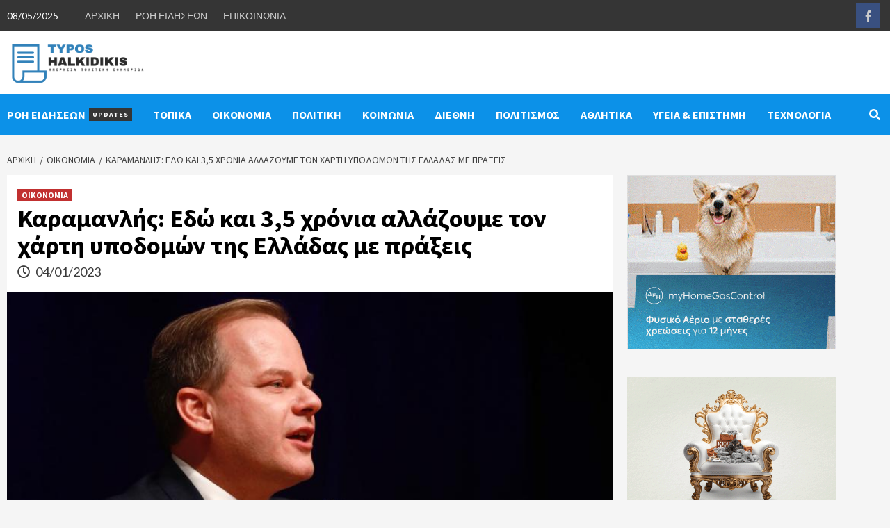

--- FILE ---
content_type: text/html; charset=utf-8
request_url: https://www.google.com/recaptcha/api2/anchor?ar=1&k=6LcFYKwUAAAAABGJ5TVhRHKb4zbMHI_H8PgRJyya&co=aHR0cHM6Ly90eXBvc2hhbGtpZGlraXMuZ3I6NDQz&hl=en&v=PoyoqOPhxBO7pBk68S4YbpHZ&size=invisible&anchor-ms=20000&execute-ms=30000&cb=sllg3nw7z4iw
body_size: 48813
content:
<!DOCTYPE HTML><html dir="ltr" lang="en"><head><meta http-equiv="Content-Type" content="text/html; charset=UTF-8">
<meta http-equiv="X-UA-Compatible" content="IE=edge">
<title>reCAPTCHA</title>
<style type="text/css">
/* cyrillic-ext */
@font-face {
  font-family: 'Roboto';
  font-style: normal;
  font-weight: 400;
  font-stretch: 100%;
  src: url(//fonts.gstatic.com/s/roboto/v48/KFO7CnqEu92Fr1ME7kSn66aGLdTylUAMa3GUBHMdazTgWw.woff2) format('woff2');
  unicode-range: U+0460-052F, U+1C80-1C8A, U+20B4, U+2DE0-2DFF, U+A640-A69F, U+FE2E-FE2F;
}
/* cyrillic */
@font-face {
  font-family: 'Roboto';
  font-style: normal;
  font-weight: 400;
  font-stretch: 100%;
  src: url(//fonts.gstatic.com/s/roboto/v48/KFO7CnqEu92Fr1ME7kSn66aGLdTylUAMa3iUBHMdazTgWw.woff2) format('woff2');
  unicode-range: U+0301, U+0400-045F, U+0490-0491, U+04B0-04B1, U+2116;
}
/* greek-ext */
@font-face {
  font-family: 'Roboto';
  font-style: normal;
  font-weight: 400;
  font-stretch: 100%;
  src: url(//fonts.gstatic.com/s/roboto/v48/KFO7CnqEu92Fr1ME7kSn66aGLdTylUAMa3CUBHMdazTgWw.woff2) format('woff2');
  unicode-range: U+1F00-1FFF;
}
/* greek */
@font-face {
  font-family: 'Roboto';
  font-style: normal;
  font-weight: 400;
  font-stretch: 100%;
  src: url(//fonts.gstatic.com/s/roboto/v48/KFO7CnqEu92Fr1ME7kSn66aGLdTylUAMa3-UBHMdazTgWw.woff2) format('woff2');
  unicode-range: U+0370-0377, U+037A-037F, U+0384-038A, U+038C, U+038E-03A1, U+03A3-03FF;
}
/* math */
@font-face {
  font-family: 'Roboto';
  font-style: normal;
  font-weight: 400;
  font-stretch: 100%;
  src: url(//fonts.gstatic.com/s/roboto/v48/KFO7CnqEu92Fr1ME7kSn66aGLdTylUAMawCUBHMdazTgWw.woff2) format('woff2');
  unicode-range: U+0302-0303, U+0305, U+0307-0308, U+0310, U+0312, U+0315, U+031A, U+0326-0327, U+032C, U+032F-0330, U+0332-0333, U+0338, U+033A, U+0346, U+034D, U+0391-03A1, U+03A3-03A9, U+03B1-03C9, U+03D1, U+03D5-03D6, U+03F0-03F1, U+03F4-03F5, U+2016-2017, U+2034-2038, U+203C, U+2040, U+2043, U+2047, U+2050, U+2057, U+205F, U+2070-2071, U+2074-208E, U+2090-209C, U+20D0-20DC, U+20E1, U+20E5-20EF, U+2100-2112, U+2114-2115, U+2117-2121, U+2123-214F, U+2190, U+2192, U+2194-21AE, U+21B0-21E5, U+21F1-21F2, U+21F4-2211, U+2213-2214, U+2216-22FF, U+2308-230B, U+2310, U+2319, U+231C-2321, U+2336-237A, U+237C, U+2395, U+239B-23B7, U+23D0, U+23DC-23E1, U+2474-2475, U+25AF, U+25B3, U+25B7, U+25BD, U+25C1, U+25CA, U+25CC, U+25FB, U+266D-266F, U+27C0-27FF, U+2900-2AFF, U+2B0E-2B11, U+2B30-2B4C, U+2BFE, U+3030, U+FF5B, U+FF5D, U+1D400-1D7FF, U+1EE00-1EEFF;
}
/* symbols */
@font-face {
  font-family: 'Roboto';
  font-style: normal;
  font-weight: 400;
  font-stretch: 100%;
  src: url(//fonts.gstatic.com/s/roboto/v48/KFO7CnqEu92Fr1ME7kSn66aGLdTylUAMaxKUBHMdazTgWw.woff2) format('woff2');
  unicode-range: U+0001-000C, U+000E-001F, U+007F-009F, U+20DD-20E0, U+20E2-20E4, U+2150-218F, U+2190, U+2192, U+2194-2199, U+21AF, U+21E6-21F0, U+21F3, U+2218-2219, U+2299, U+22C4-22C6, U+2300-243F, U+2440-244A, U+2460-24FF, U+25A0-27BF, U+2800-28FF, U+2921-2922, U+2981, U+29BF, U+29EB, U+2B00-2BFF, U+4DC0-4DFF, U+FFF9-FFFB, U+10140-1018E, U+10190-1019C, U+101A0, U+101D0-101FD, U+102E0-102FB, U+10E60-10E7E, U+1D2C0-1D2D3, U+1D2E0-1D37F, U+1F000-1F0FF, U+1F100-1F1AD, U+1F1E6-1F1FF, U+1F30D-1F30F, U+1F315, U+1F31C, U+1F31E, U+1F320-1F32C, U+1F336, U+1F378, U+1F37D, U+1F382, U+1F393-1F39F, U+1F3A7-1F3A8, U+1F3AC-1F3AF, U+1F3C2, U+1F3C4-1F3C6, U+1F3CA-1F3CE, U+1F3D4-1F3E0, U+1F3ED, U+1F3F1-1F3F3, U+1F3F5-1F3F7, U+1F408, U+1F415, U+1F41F, U+1F426, U+1F43F, U+1F441-1F442, U+1F444, U+1F446-1F449, U+1F44C-1F44E, U+1F453, U+1F46A, U+1F47D, U+1F4A3, U+1F4B0, U+1F4B3, U+1F4B9, U+1F4BB, U+1F4BF, U+1F4C8-1F4CB, U+1F4D6, U+1F4DA, U+1F4DF, U+1F4E3-1F4E6, U+1F4EA-1F4ED, U+1F4F7, U+1F4F9-1F4FB, U+1F4FD-1F4FE, U+1F503, U+1F507-1F50B, U+1F50D, U+1F512-1F513, U+1F53E-1F54A, U+1F54F-1F5FA, U+1F610, U+1F650-1F67F, U+1F687, U+1F68D, U+1F691, U+1F694, U+1F698, U+1F6AD, U+1F6B2, U+1F6B9-1F6BA, U+1F6BC, U+1F6C6-1F6CF, U+1F6D3-1F6D7, U+1F6E0-1F6EA, U+1F6F0-1F6F3, U+1F6F7-1F6FC, U+1F700-1F7FF, U+1F800-1F80B, U+1F810-1F847, U+1F850-1F859, U+1F860-1F887, U+1F890-1F8AD, U+1F8B0-1F8BB, U+1F8C0-1F8C1, U+1F900-1F90B, U+1F93B, U+1F946, U+1F984, U+1F996, U+1F9E9, U+1FA00-1FA6F, U+1FA70-1FA7C, U+1FA80-1FA89, U+1FA8F-1FAC6, U+1FACE-1FADC, U+1FADF-1FAE9, U+1FAF0-1FAF8, U+1FB00-1FBFF;
}
/* vietnamese */
@font-face {
  font-family: 'Roboto';
  font-style: normal;
  font-weight: 400;
  font-stretch: 100%;
  src: url(//fonts.gstatic.com/s/roboto/v48/KFO7CnqEu92Fr1ME7kSn66aGLdTylUAMa3OUBHMdazTgWw.woff2) format('woff2');
  unicode-range: U+0102-0103, U+0110-0111, U+0128-0129, U+0168-0169, U+01A0-01A1, U+01AF-01B0, U+0300-0301, U+0303-0304, U+0308-0309, U+0323, U+0329, U+1EA0-1EF9, U+20AB;
}
/* latin-ext */
@font-face {
  font-family: 'Roboto';
  font-style: normal;
  font-weight: 400;
  font-stretch: 100%;
  src: url(//fonts.gstatic.com/s/roboto/v48/KFO7CnqEu92Fr1ME7kSn66aGLdTylUAMa3KUBHMdazTgWw.woff2) format('woff2');
  unicode-range: U+0100-02BA, U+02BD-02C5, U+02C7-02CC, U+02CE-02D7, U+02DD-02FF, U+0304, U+0308, U+0329, U+1D00-1DBF, U+1E00-1E9F, U+1EF2-1EFF, U+2020, U+20A0-20AB, U+20AD-20C0, U+2113, U+2C60-2C7F, U+A720-A7FF;
}
/* latin */
@font-face {
  font-family: 'Roboto';
  font-style: normal;
  font-weight: 400;
  font-stretch: 100%;
  src: url(//fonts.gstatic.com/s/roboto/v48/KFO7CnqEu92Fr1ME7kSn66aGLdTylUAMa3yUBHMdazQ.woff2) format('woff2');
  unicode-range: U+0000-00FF, U+0131, U+0152-0153, U+02BB-02BC, U+02C6, U+02DA, U+02DC, U+0304, U+0308, U+0329, U+2000-206F, U+20AC, U+2122, U+2191, U+2193, U+2212, U+2215, U+FEFF, U+FFFD;
}
/* cyrillic-ext */
@font-face {
  font-family: 'Roboto';
  font-style: normal;
  font-weight: 500;
  font-stretch: 100%;
  src: url(//fonts.gstatic.com/s/roboto/v48/KFO7CnqEu92Fr1ME7kSn66aGLdTylUAMa3GUBHMdazTgWw.woff2) format('woff2');
  unicode-range: U+0460-052F, U+1C80-1C8A, U+20B4, U+2DE0-2DFF, U+A640-A69F, U+FE2E-FE2F;
}
/* cyrillic */
@font-face {
  font-family: 'Roboto';
  font-style: normal;
  font-weight: 500;
  font-stretch: 100%;
  src: url(//fonts.gstatic.com/s/roboto/v48/KFO7CnqEu92Fr1ME7kSn66aGLdTylUAMa3iUBHMdazTgWw.woff2) format('woff2');
  unicode-range: U+0301, U+0400-045F, U+0490-0491, U+04B0-04B1, U+2116;
}
/* greek-ext */
@font-face {
  font-family: 'Roboto';
  font-style: normal;
  font-weight: 500;
  font-stretch: 100%;
  src: url(//fonts.gstatic.com/s/roboto/v48/KFO7CnqEu92Fr1ME7kSn66aGLdTylUAMa3CUBHMdazTgWw.woff2) format('woff2');
  unicode-range: U+1F00-1FFF;
}
/* greek */
@font-face {
  font-family: 'Roboto';
  font-style: normal;
  font-weight: 500;
  font-stretch: 100%;
  src: url(//fonts.gstatic.com/s/roboto/v48/KFO7CnqEu92Fr1ME7kSn66aGLdTylUAMa3-UBHMdazTgWw.woff2) format('woff2');
  unicode-range: U+0370-0377, U+037A-037F, U+0384-038A, U+038C, U+038E-03A1, U+03A3-03FF;
}
/* math */
@font-face {
  font-family: 'Roboto';
  font-style: normal;
  font-weight: 500;
  font-stretch: 100%;
  src: url(//fonts.gstatic.com/s/roboto/v48/KFO7CnqEu92Fr1ME7kSn66aGLdTylUAMawCUBHMdazTgWw.woff2) format('woff2');
  unicode-range: U+0302-0303, U+0305, U+0307-0308, U+0310, U+0312, U+0315, U+031A, U+0326-0327, U+032C, U+032F-0330, U+0332-0333, U+0338, U+033A, U+0346, U+034D, U+0391-03A1, U+03A3-03A9, U+03B1-03C9, U+03D1, U+03D5-03D6, U+03F0-03F1, U+03F4-03F5, U+2016-2017, U+2034-2038, U+203C, U+2040, U+2043, U+2047, U+2050, U+2057, U+205F, U+2070-2071, U+2074-208E, U+2090-209C, U+20D0-20DC, U+20E1, U+20E5-20EF, U+2100-2112, U+2114-2115, U+2117-2121, U+2123-214F, U+2190, U+2192, U+2194-21AE, U+21B0-21E5, U+21F1-21F2, U+21F4-2211, U+2213-2214, U+2216-22FF, U+2308-230B, U+2310, U+2319, U+231C-2321, U+2336-237A, U+237C, U+2395, U+239B-23B7, U+23D0, U+23DC-23E1, U+2474-2475, U+25AF, U+25B3, U+25B7, U+25BD, U+25C1, U+25CA, U+25CC, U+25FB, U+266D-266F, U+27C0-27FF, U+2900-2AFF, U+2B0E-2B11, U+2B30-2B4C, U+2BFE, U+3030, U+FF5B, U+FF5D, U+1D400-1D7FF, U+1EE00-1EEFF;
}
/* symbols */
@font-face {
  font-family: 'Roboto';
  font-style: normal;
  font-weight: 500;
  font-stretch: 100%;
  src: url(//fonts.gstatic.com/s/roboto/v48/KFO7CnqEu92Fr1ME7kSn66aGLdTylUAMaxKUBHMdazTgWw.woff2) format('woff2');
  unicode-range: U+0001-000C, U+000E-001F, U+007F-009F, U+20DD-20E0, U+20E2-20E4, U+2150-218F, U+2190, U+2192, U+2194-2199, U+21AF, U+21E6-21F0, U+21F3, U+2218-2219, U+2299, U+22C4-22C6, U+2300-243F, U+2440-244A, U+2460-24FF, U+25A0-27BF, U+2800-28FF, U+2921-2922, U+2981, U+29BF, U+29EB, U+2B00-2BFF, U+4DC0-4DFF, U+FFF9-FFFB, U+10140-1018E, U+10190-1019C, U+101A0, U+101D0-101FD, U+102E0-102FB, U+10E60-10E7E, U+1D2C0-1D2D3, U+1D2E0-1D37F, U+1F000-1F0FF, U+1F100-1F1AD, U+1F1E6-1F1FF, U+1F30D-1F30F, U+1F315, U+1F31C, U+1F31E, U+1F320-1F32C, U+1F336, U+1F378, U+1F37D, U+1F382, U+1F393-1F39F, U+1F3A7-1F3A8, U+1F3AC-1F3AF, U+1F3C2, U+1F3C4-1F3C6, U+1F3CA-1F3CE, U+1F3D4-1F3E0, U+1F3ED, U+1F3F1-1F3F3, U+1F3F5-1F3F7, U+1F408, U+1F415, U+1F41F, U+1F426, U+1F43F, U+1F441-1F442, U+1F444, U+1F446-1F449, U+1F44C-1F44E, U+1F453, U+1F46A, U+1F47D, U+1F4A3, U+1F4B0, U+1F4B3, U+1F4B9, U+1F4BB, U+1F4BF, U+1F4C8-1F4CB, U+1F4D6, U+1F4DA, U+1F4DF, U+1F4E3-1F4E6, U+1F4EA-1F4ED, U+1F4F7, U+1F4F9-1F4FB, U+1F4FD-1F4FE, U+1F503, U+1F507-1F50B, U+1F50D, U+1F512-1F513, U+1F53E-1F54A, U+1F54F-1F5FA, U+1F610, U+1F650-1F67F, U+1F687, U+1F68D, U+1F691, U+1F694, U+1F698, U+1F6AD, U+1F6B2, U+1F6B9-1F6BA, U+1F6BC, U+1F6C6-1F6CF, U+1F6D3-1F6D7, U+1F6E0-1F6EA, U+1F6F0-1F6F3, U+1F6F7-1F6FC, U+1F700-1F7FF, U+1F800-1F80B, U+1F810-1F847, U+1F850-1F859, U+1F860-1F887, U+1F890-1F8AD, U+1F8B0-1F8BB, U+1F8C0-1F8C1, U+1F900-1F90B, U+1F93B, U+1F946, U+1F984, U+1F996, U+1F9E9, U+1FA00-1FA6F, U+1FA70-1FA7C, U+1FA80-1FA89, U+1FA8F-1FAC6, U+1FACE-1FADC, U+1FADF-1FAE9, U+1FAF0-1FAF8, U+1FB00-1FBFF;
}
/* vietnamese */
@font-face {
  font-family: 'Roboto';
  font-style: normal;
  font-weight: 500;
  font-stretch: 100%;
  src: url(//fonts.gstatic.com/s/roboto/v48/KFO7CnqEu92Fr1ME7kSn66aGLdTylUAMa3OUBHMdazTgWw.woff2) format('woff2');
  unicode-range: U+0102-0103, U+0110-0111, U+0128-0129, U+0168-0169, U+01A0-01A1, U+01AF-01B0, U+0300-0301, U+0303-0304, U+0308-0309, U+0323, U+0329, U+1EA0-1EF9, U+20AB;
}
/* latin-ext */
@font-face {
  font-family: 'Roboto';
  font-style: normal;
  font-weight: 500;
  font-stretch: 100%;
  src: url(//fonts.gstatic.com/s/roboto/v48/KFO7CnqEu92Fr1ME7kSn66aGLdTylUAMa3KUBHMdazTgWw.woff2) format('woff2');
  unicode-range: U+0100-02BA, U+02BD-02C5, U+02C7-02CC, U+02CE-02D7, U+02DD-02FF, U+0304, U+0308, U+0329, U+1D00-1DBF, U+1E00-1E9F, U+1EF2-1EFF, U+2020, U+20A0-20AB, U+20AD-20C0, U+2113, U+2C60-2C7F, U+A720-A7FF;
}
/* latin */
@font-face {
  font-family: 'Roboto';
  font-style: normal;
  font-weight: 500;
  font-stretch: 100%;
  src: url(//fonts.gstatic.com/s/roboto/v48/KFO7CnqEu92Fr1ME7kSn66aGLdTylUAMa3yUBHMdazQ.woff2) format('woff2');
  unicode-range: U+0000-00FF, U+0131, U+0152-0153, U+02BB-02BC, U+02C6, U+02DA, U+02DC, U+0304, U+0308, U+0329, U+2000-206F, U+20AC, U+2122, U+2191, U+2193, U+2212, U+2215, U+FEFF, U+FFFD;
}
/* cyrillic-ext */
@font-face {
  font-family: 'Roboto';
  font-style: normal;
  font-weight: 900;
  font-stretch: 100%;
  src: url(//fonts.gstatic.com/s/roboto/v48/KFO7CnqEu92Fr1ME7kSn66aGLdTylUAMa3GUBHMdazTgWw.woff2) format('woff2');
  unicode-range: U+0460-052F, U+1C80-1C8A, U+20B4, U+2DE0-2DFF, U+A640-A69F, U+FE2E-FE2F;
}
/* cyrillic */
@font-face {
  font-family: 'Roboto';
  font-style: normal;
  font-weight: 900;
  font-stretch: 100%;
  src: url(//fonts.gstatic.com/s/roboto/v48/KFO7CnqEu92Fr1ME7kSn66aGLdTylUAMa3iUBHMdazTgWw.woff2) format('woff2');
  unicode-range: U+0301, U+0400-045F, U+0490-0491, U+04B0-04B1, U+2116;
}
/* greek-ext */
@font-face {
  font-family: 'Roboto';
  font-style: normal;
  font-weight: 900;
  font-stretch: 100%;
  src: url(//fonts.gstatic.com/s/roboto/v48/KFO7CnqEu92Fr1ME7kSn66aGLdTylUAMa3CUBHMdazTgWw.woff2) format('woff2');
  unicode-range: U+1F00-1FFF;
}
/* greek */
@font-face {
  font-family: 'Roboto';
  font-style: normal;
  font-weight: 900;
  font-stretch: 100%;
  src: url(//fonts.gstatic.com/s/roboto/v48/KFO7CnqEu92Fr1ME7kSn66aGLdTylUAMa3-UBHMdazTgWw.woff2) format('woff2');
  unicode-range: U+0370-0377, U+037A-037F, U+0384-038A, U+038C, U+038E-03A1, U+03A3-03FF;
}
/* math */
@font-face {
  font-family: 'Roboto';
  font-style: normal;
  font-weight: 900;
  font-stretch: 100%;
  src: url(//fonts.gstatic.com/s/roboto/v48/KFO7CnqEu92Fr1ME7kSn66aGLdTylUAMawCUBHMdazTgWw.woff2) format('woff2');
  unicode-range: U+0302-0303, U+0305, U+0307-0308, U+0310, U+0312, U+0315, U+031A, U+0326-0327, U+032C, U+032F-0330, U+0332-0333, U+0338, U+033A, U+0346, U+034D, U+0391-03A1, U+03A3-03A9, U+03B1-03C9, U+03D1, U+03D5-03D6, U+03F0-03F1, U+03F4-03F5, U+2016-2017, U+2034-2038, U+203C, U+2040, U+2043, U+2047, U+2050, U+2057, U+205F, U+2070-2071, U+2074-208E, U+2090-209C, U+20D0-20DC, U+20E1, U+20E5-20EF, U+2100-2112, U+2114-2115, U+2117-2121, U+2123-214F, U+2190, U+2192, U+2194-21AE, U+21B0-21E5, U+21F1-21F2, U+21F4-2211, U+2213-2214, U+2216-22FF, U+2308-230B, U+2310, U+2319, U+231C-2321, U+2336-237A, U+237C, U+2395, U+239B-23B7, U+23D0, U+23DC-23E1, U+2474-2475, U+25AF, U+25B3, U+25B7, U+25BD, U+25C1, U+25CA, U+25CC, U+25FB, U+266D-266F, U+27C0-27FF, U+2900-2AFF, U+2B0E-2B11, U+2B30-2B4C, U+2BFE, U+3030, U+FF5B, U+FF5D, U+1D400-1D7FF, U+1EE00-1EEFF;
}
/* symbols */
@font-face {
  font-family: 'Roboto';
  font-style: normal;
  font-weight: 900;
  font-stretch: 100%;
  src: url(//fonts.gstatic.com/s/roboto/v48/KFO7CnqEu92Fr1ME7kSn66aGLdTylUAMaxKUBHMdazTgWw.woff2) format('woff2');
  unicode-range: U+0001-000C, U+000E-001F, U+007F-009F, U+20DD-20E0, U+20E2-20E4, U+2150-218F, U+2190, U+2192, U+2194-2199, U+21AF, U+21E6-21F0, U+21F3, U+2218-2219, U+2299, U+22C4-22C6, U+2300-243F, U+2440-244A, U+2460-24FF, U+25A0-27BF, U+2800-28FF, U+2921-2922, U+2981, U+29BF, U+29EB, U+2B00-2BFF, U+4DC0-4DFF, U+FFF9-FFFB, U+10140-1018E, U+10190-1019C, U+101A0, U+101D0-101FD, U+102E0-102FB, U+10E60-10E7E, U+1D2C0-1D2D3, U+1D2E0-1D37F, U+1F000-1F0FF, U+1F100-1F1AD, U+1F1E6-1F1FF, U+1F30D-1F30F, U+1F315, U+1F31C, U+1F31E, U+1F320-1F32C, U+1F336, U+1F378, U+1F37D, U+1F382, U+1F393-1F39F, U+1F3A7-1F3A8, U+1F3AC-1F3AF, U+1F3C2, U+1F3C4-1F3C6, U+1F3CA-1F3CE, U+1F3D4-1F3E0, U+1F3ED, U+1F3F1-1F3F3, U+1F3F5-1F3F7, U+1F408, U+1F415, U+1F41F, U+1F426, U+1F43F, U+1F441-1F442, U+1F444, U+1F446-1F449, U+1F44C-1F44E, U+1F453, U+1F46A, U+1F47D, U+1F4A3, U+1F4B0, U+1F4B3, U+1F4B9, U+1F4BB, U+1F4BF, U+1F4C8-1F4CB, U+1F4D6, U+1F4DA, U+1F4DF, U+1F4E3-1F4E6, U+1F4EA-1F4ED, U+1F4F7, U+1F4F9-1F4FB, U+1F4FD-1F4FE, U+1F503, U+1F507-1F50B, U+1F50D, U+1F512-1F513, U+1F53E-1F54A, U+1F54F-1F5FA, U+1F610, U+1F650-1F67F, U+1F687, U+1F68D, U+1F691, U+1F694, U+1F698, U+1F6AD, U+1F6B2, U+1F6B9-1F6BA, U+1F6BC, U+1F6C6-1F6CF, U+1F6D3-1F6D7, U+1F6E0-1F6EA, U+1F6F0-1F6F3, U+1F6F7-1F6FC, U+1F700-1F7FF, U+1F800-1F80B, U+1F810-1F847, U+1F850-1F859, U+1F860-1F887, U+1F890-1F8AD, U+1F8B0-1F8BB, U+1F8C0-1F8C1, U+1F900-1F90B, U+1F93B, U+1F946, U+1F984, U+1F996, U+1F9E9, U+1FA00-1FA6F, U+1FA70-1FA7C, U+1FA80-1FA89, U+1FA8F-1FAC6, U+1FACE-1FADC, U+1FADF-1FAE9, U+1FAF0-1FAF8, U+1FB00-1FBFF;
}
/* vietnamese */
@font-face {
  font-family: 'Roboto';
  font-style: normal;
  font-weight: 900;
  font-stretch: 100%;
  src: url(//fonts.gstatic.com/s/roboto/v48/KFO7CnqEu92Fr1ME7kSn66aGLdTylUAMa3OUBHMdazTgWw.woff2) format('woff2');
  unicode-range: U+0102-0103, U+0110-0111, U+0128-0129, U+0168-0169, U+01A0-01A1, U+01AF-01B0, U+0300-0301, U+0303-0304, U+0308-0309, U+0323, U+0329, U+1EA0-1EF9, U+20AB;
}
/* latin-ext */
@font-face {
  font-family: 'Roboto';
  font-style: normal;
  font-weight: 900;
  font-stretch: 100%;
  src: url(//fonts.gstatic.com/s/roboto/v48/KFO7CnqEu92Fr1ME7kSn66aGLdTylUAMa3KUBHMdazTgWw.woff2) format('woff2');
  unicode-range: U+0100-02BA, U+02BD-02C5, U+02C7-02CC, U+02CE-02D7, U+02DD-02FF, U+0304, U+0308, U+0329, U+1D00-1DBF, U+1E00-1E9F, U+1EF2-1EFF, U+2020, U+20A0-20AB, U+20AD-20C0, U+2113, U+2C60-2C7F, U+A720-A7FF;
}
/* latin */
@font-face {
  font-family: 'Roboto';
  font-style: normal;
  font-weight: 900;
  font-stretch: 100%;
  src: url(//fonts.gstatic.com/s/roboto/v48/KFO7CnqEu92Fr1ME7kSn66aGLdTylUAMa3yUBHMdazQ.woff2) format('woff2');
  unicode-range: U+0000-00FF, U+0131, U+0152-0153, U+02BB-02BC, U+02C6, U+02DA, U+02DC, U+0304, U+0308, U+0329, U+2000-206F, U+20AC, U+2122, U+2191, U+2193, U+2212, U+2215, U+FEFF, U+FFFD;
}

</style>
<link rel="stylesheet" type="text/css" href="https://www.gstatic.com/recaptcha/releases/PoyoqOPhxBO7pBk68S4YbpHZ/styles__ltr.css">
<script nonce="Caxm2CZg6n684slxCN7Gbg" type="text/javascript">window['__recaptcha_api'] = 'https://www.google.com/recaptcha/api2/';</script>
<script type="text/javascript" src="https://www.gstatic.com/recaptcha/releases/PoyoqOPhxBO7pBk68S4YbpHZ/recaptcha__en.js" nonce="Caxm2CZg6n684slxCN7Gbg">
      
    </script></head>
<body><div id="rc-anchor-alert" class="rc-anchor-alert"></div>
<input type="hidden" id="recaptcha-token" value="[base64]">
<script type="text/javascript" nonce="Caxm2CZg6n684slxCN7Gbg">
      recaptcha.anchor.Main.init("[\x22ainput\x22,[\x22bgdata\x22,\x22\x22,\[base64]/[base64]/[base64]/ZyhXLGgpOnEoW04sMjEsbF0sVywwKSxoKSxmYWxzZSxmYWxzZSl9Y2F0Y2goayl7RygzNTgsVyk/[base64]/[base64]/[base64]/[base64]/[base64]/[base64]/[base64]/bmV3IEJbT10oRFswXSk6dz09Mj9uZXcgQltPXShEWzBdLERbMV0pOnc9PTM/bmV3IEJbT10oRFswXSxEWzFdLERbMl0pOnc9PTQ/[base64]/[base64]/[base64]/[base64]/[base64]\\u003d\x22,\[base64]\\u003d\\u003d\x22,\x22w75hwqfDlsOaS8OXw5rCi8OyYMOvKMO8Y8KwwpTDrHDDrCEpWh8owpXCl8K/F8Kxw4zCi8KQKE4ReGdVNMOLTUjDlsOPOn7Ck2ATRMKIwr3DtsOFw651e8K4A8KkwosOw7wMXzTCqsOWw7rCnMK8SAodw7oVw7TChcKUScKkJcOlT8K/[base64]/wp/CoT7DpD7Cr8O4eUNrwo4NwpZKZ8KsehDCssOOw77CoivCp0pYw7PDjknDgB7CgRVowovDr8OowpcWw6kFXMKIKGrCuMKqAMOhwqvDgwkQworDoMKBAREmRMOhH0wNQMOLT3XDl8Kiw5vDrGtqJQoOw6DCqsOZw4RdwonDnlrCihJ/w7zCqBlQwrgtXCUlZUXCk8K/w5vClcKuw7IAJjHCpwVAwolhAcKhc8K1wq3CuhQFeCrCi27DiF0Jw6kVw4nDqCtDSHtRC8Kaw4pMw65SwrIYw5zDrSDCrQbCvMKKwq/DvCg/ZsK0wpHDjxkrfMO7w47DlMKtw6vDolvCq1NUdMOfFcKnHMKxw4fDn8K/Dxl4wonCnMO/dkAtKcKRAAHCvWgEwq5CUXJ4aMOhTFPDk03CqcOCFsOVVSLClFIMecKscsKGw6jCrlZMb8OSwpLCjsKOw6fDngtZw6JwO8O8w44XDU3Dox1rCXJLw70mwpQVa8OEKjdrbcKqfW7Dn0g1b8OYw6Mkw4HCi8OdZsK3w5TDgMKywpI7BTvCh8KmwrDCql/ChmgIwrIsw7diw53DpGrCpMOGHcKrw6IuBMKpZcKDwoN4FcO8w5dbw77DncKdw7DCvx7CoURuVMODw780KxDCjMKZM8KwQMOMZBsNIWjCtcOmWTA9fMOaQ8O0w5p+DEbDtnUoICR8wr5Nw7wzZcK5YcOGw7vDrD/[base64]/Dti9Ow5ZzRDrCgSoxwpZaCgzDncK/wqDDjMK2wqnDsB5ow7bCucOqKMOqw5low64SAcOtw6BHDMKfwrTDuXbCuMK8w6rCtlAZP8KXwqhgGhPDhsOIU37DrsO7JndJeh/DjXbCnG4ww7ICe8KEDcO3w4/CocKaN1XDlsOswqXDvcKRw7Raw4RdQsK7wrHCtMK3wp/ChlTClMKrHS5NV33DsMOrwpYzBwkFwrrDhEIyccKYw5smdsO7aWHChx3CsT3DpEEeIjHDocKzwrtBOcOxORjCjcKXP0p4wr7DlsKdwq3DqUHDnkR5wpx1ccKHZ8OpcylNwrHCoQHCm8KGND7CtWZNwpHCocK7w5UxecK/VWbDisKteTTDrXFuRMK9FsKnwr/ChMK4P8KCIMOoPHRpwqTCh8K6wpzDkcKuGSbDhsOew6huAcKzw4bDq8KKw7RbEk/CrsOIDUodfRTDusOvw7XCj8KvSHRxVMO1OMKWwrgvwoFCZjvCtsKwwrAmwrDDiDrDsFnCrsKJXMOqPC0BUcKDw5xVwr7CgyjDu8OUI8OFcyzCkcKAIcKjwow/[base64]/[base64]/wpbDvHBRwqQDw61bwoIQVxDDryfDj8K2w4HDncKSbMKPal1LVh3DhcKVMjfDr3kcwq3Cllx0w5gPIVJITgthw6PChsORKlY/wp/[base64]/DhcO/w4Zzd2siw5zDrsK2w6zCiGXCpsOgfHA9wpDDtnEvFsKcwpXDpsOjV8OLHsOPwqTDs01DP1XDiz7Dh8ORwrvDsX3CmsOSLB3ClsKAw5wCXm/CnUXDgi/DkTbCqQIqw4/DtzxDaTgBTsKySx0sBynCisKGRVMgeMOtLsOiwp06w6BoRsKlPCgXwp/Cs8KhFBPDtMKMcMKNw69QwqQhfy1fw5LCkRDDoDlVw7d7w4JlKsK1wr96bg/CvMKqZ3Y2woPCq8KDw4vDosKzwqLDmlLCgwvConnCunPDqsKUB2jCqG1vH8KtwoYpw6/CqR/CjMOVaVPDk3rDj8O/[base64]/w5BYbBl/ZULDnB51LMO9wq9fwobClsOdwrTCkVEYL8KLTcOgRksiBcO0w6Alwq/CqGxDwog9wqtrwp7Chll5AxJoMcKmwrPDlxTCl8KxwpHCnC/ChWHDqlwHwqvDq2AGwqTCihxaZ8KoMRMoacKbBsKWHCjCrMKcNsOxw4nDj8KUFk1+w7UJRS9cw4BCw4zCscOEw73DjA7DrsKnw5tRQ8OFbkbCg8OML2J8wrnChgLCpMKoA8KYWkRQMjrDtsOPw6XDmXDCoDfDl8ObwpQBKcOrwrTCgzXCincMw7RFN8Kew7zCl8Kqw4/CoMODbi7Dm8OaPRTDowsaOsKmw7c3DENEZBJ/w4JWw5JDcWMTwr/Dq8Obd37CrgVASMOJT0/DoMKqYMOowoA+O3bDscOEJl7CpMO5J1VvUcO+OMK6OMKdw5PCnsOvw5svcMOWXsO3w4UFLE7DlcKMaW3CkDlUwpJuw7dsOlHCrWF6wr8iazHCtwnDh8OhwoMaw4BbIcKnLMK1dcOqdsO5w4fDtsKlw7XCkGQHw7ULBH98fScYN8KQcsKhDcKIWcOPXBddw6Ukwp/DssOZMMOgesOQwp5EEMKWw7Utw5/CjMOhwr5Nw5cIwofDnj0ZZTLDr8OyXMKtwrfDmMK+KMO8UsKULBfDs8K9wqjCvTl3w5PDocOoLsKZw6QeKMKuwo/CmyFYHQESwqo7cG7DhlM4w7/Cl8O/wqMvwpzDtsORwrrCtsK6PEbCj3PCohrCmsK9w5RkNcKpQMKJw7RFeTrDmXHCjVprw6NTSSbDh8KJw4fDqE0UBzwfwqlEwrhYwoRkOhbDom3Dk2JDwrVRw4wnw6tfw5jDuXTDm8K3wqbDvMKlKWA/w5fDrAXDtMKIw6PCmRPCiXACRktlw7fDlTHDvxdXMMKsJ8Oww7IWCcOLw4nCtsOtP8ODJVJVHzsqWcKqb8K7wq9aZEfDrMOIwq8CVDkYw6IpVCjCrDbDkCFkw4/ChcODKDXDln8jQsKyDcOVw7XCiQMDw4EUw6HCtz88FcOewqTCqcOuwrnCusKVwrAmPMKfw4E1wp3DiQZWaFo7LMKzwozDtsOuwo/CksKLHzUaOX1UD8OZwrsVw6pywoTDn8OPw4TChRB1w5JHwrPDpsOhw4HCosKxJSM/wqcyNwQiw7XDlwdkwoAJwoXCgsKAwpBEYCsIdMK9w5wkw4NLUA0PUMOiw5wvR2w4WjbCglXDjRwcw7XCu0TDucOBfnx2TMK2wrnDlwfCvBh0VgrCksOkwrlHwpVsF8KAw6LDh8KBwq3DhcOHwoTCpMKgf8OpwpTClQHCvcKkwr0uVMKneEoww7vDicOow6/Cr1nCnE5Tw7zCp0oaw6Nkw5LCscO4cS3DmsOEw4ZIwqfCrVMrZQrCmlXDv8KAw4/ChcKeTsOpwqRtHcOxwrLCj8O0ZDjDiVPDrzF/wr3DpiHCm8KKLzFkB0/[base64]/Co8KGwqUlY8O1woFfK8OBw4lKYsKAw7tGE8K5RCt2wpFgw53Cg8KuwprCgcK4dcO4woPCn3Ntw6HDjVLCusKQZ8KTFsObwrc5MMK4IsKowq8gCMOAw7TDqMKoa2AmwrJQBcOXwoBpw4B9wr7Dvw/ChWzCjcOPwqLCiMKnw4nCnT/CusKwwqrClMO5S8KnBXQYeUR1aEvDkmcpw73CkSLChMOLZiULdsKBfiLDphXCtUPDqsO8JsKvLD3DgsKHOBnDhMOifsOZSkfCqX3DiQHDrwh5fMKmwotxw6jCgsKSw5bCgVbDtnVmClxYN2lqZ8KQHDl/w6PCq8KdViFGDMOyNX1AwoXDqcKfw6d3w7fDiGDDnCzCnMKVPnvDkVgNS291BWkww7ksw5/CtnLCi8OAwp3CiXkHwoLCoGEPwq3CoQkvfRrCnGrCosO/w4Vzwp3CgMO7w4HCvcKww7VDHDJMDMOSMFwLwo7CvsOYH8KUP8OOLMOow53CpSk/fsOjfcOpwrBXw6XDnCzDh1fDvsKIw6nCr0F5C8KtP0p2IyjCr8O1w6UGw7HCssKqPAbCp1I1AcO6w4AGw7o/wqBLwrfDn8KlNQnDu8Kmwq7DrGzCgsK8ZMOZwrx1w5jDg3XCrMOIdMKbWF5EMMKbwofDtGVibsK+bcKVwqlWR8KrOjc/PsOoJ8Obw5TCgDpCNBhUw7bDgMK1VlLCtsOWw5DDtRTDoiTDjwTCkyM4wp3CqcK6w6rDqyU+GWx3wrBqf8KRwpINwrTDtGvCk1DDk3YYCT/[base64]/DhiLDp8O+DcKDIcOlw5QWWMOkFcKQw4I5wozCkMO8w5nDmQ/Dj8OIb8KvJhNOfAPDkcOlA8OQw5nDjMOtwpBQw6nCpDU2VxHCnTgjHQdQNlFBw505D8Ogw41oEiHChR3DiMOIwrZTwroyGcKHKBHDpi0pVsKafxpUw7bCs8OJOcKqfSZ/[base64]/DjsOMLCjDvMKfwrfCjsK7w6/[base64]/SjzChlzDlMO4wr7DpMOpwp1vAHnDnsO/BFbDvExgHUESEsKdEMKIUMOgw43DqxbDh8ODw4HDkmUaGQh/w4rDn8KYIMOcTMKdw7ApwoDCv8KgUsKAwpIgwqTDqRIkPCojw4nDqnQBF8Oow74uwqPDgcOyRAxGZMKIOS7CimjDmcOBJsKFMjPCp8Oxwp7CkwDCo8K/aBE/[base64]/[base64]/DmcOBw7xHDMKow7XDhG3DmcK+RTImwrLDnUdbN8Oww5QTw5t4ccKqYwtoSVZ7w75MwoPCriAlw57Ci8KxU33DnMO7wp/DrcOFwqHCvsK1wqkywplRw6HDoXNAw7bDnlMTw4/DusKgwrV7w77CjwM7wpHCsXrDnsKkwqUKwowsBcOxJQd8wpjDozHCpnvDiXPDlHzCnMKDAndbwq8Ew6XCoTXCrsOww7MuwpxsBsOHwr3DlcKEwo/Cojg3woHDkcK+Cxwlw57CqwBxN0Fpw7fDjEQvLjXCkT7CoTDCs8OiwpXCllnDiWzCjcK/KAYNwovCv8Khw5bDhMOVVsOCwqlzDnrDgWRtw5vDpHcXCMKIFsK0fjvCl8OHKsO8VMKGwqBDw5HCvF3Cp8KOVsK7PMO+wpoqasOEw4xGw5zDo8KbfXEEfMKkw4p/WsO+bUDDicKgw6t9O8Oxw7/CribCnhkEwrMUwrlaRsOba8OOG1bChmBaKsO/wrnDucOCw6vDrsKjwoTDmHDCkjvDn8KWwpfDgsKjwqrClHXCh8KlTsOccFDCi8Kpw7LDnMOlwqzCscO6w6pUZsKOwqdqEAcowqo2w7wpEcOgwq3DnEfDjcKVw6DClMOINUNRwpE/wqXCrcKxwo0IFsKiO17DqsOewrTClsKcwofDjQfCgDbCmMKHwpHCtsOxwplZw7cfbsKMwpIHwrwPZ8OzwrIAAsKPw4RdWcKZwqhmw5Vkw6TCuj/Dnj/ClVDCscOFF8KUw5BVwrXDg8OHKsOMDmEBVsKSQytfS8OIAMKeRsOeO8O/wo3DiWrChcKDw57ClXHDvSkBKTvCmCdJw5VAw7Bkw57CoQLCtjbDosKdTMOzw65pw73DtsKdw53Cu29hbcKoH8KXw5XCvcOjCRdqAX3Ct3MAwr/[base64]/DkcK9w4fDq8OKw4DCqcK5Zy13w6TDoXXDgsOvwrNyElfCi8OyZBxNwo3DpcOpw6Yjw6DCoCoLw4ANwrBJYl7DiCZcw7LDlMOBGsKJw4xmKjEzJB/DqsOAMmnCssKsBXgCw6fCtnJwwpbDgsOECcKIw5nCicOxD2xzEMK0wow5d8KWNH98ZMOJw4bCu8KcwrTCl8KlbsODwrQKQsKkwpHClwXDiMOrYWrDnlocwqBewqLCvMO8wrtdQnjCqMOoCRR7O3x+wrzDpU5sw6vCrsKEU8KcDnxvw5YuGsK/wqvCn8OrwrPDuMK7QgdLDiIeLXUkw6XDrXt4I8Oww4Uhw5pRPsOJTcKmFMKUwqPDlcKaCcOlw4bDp8Kuw79Ow6Qzw7U+UMKoZiYwwpPDpsOzwobCrMOuwr7DuVLCg3/Dr8OKwr5OwpPCs8KZZsKIwq1VcMObw5XCkh0mAMKAwrgCw40aw53Dm8KdwrpGN8OwUMKewq/CiSfCskfDlGJYZy8mPjbChsOPLcOWDnVtL07Di3JsDyEsw6A5fmTCsgkMPCjCgCtpwr1ewpxgF8OjTcO3wovDiMOZScOmw60XUAJEfcOVwpfDssOpwrplw6Ivw7XDkMKTbcOcwrY6T8K4wo4Jw53CjsO8w60fCsKgK8KgJMO+woMCw4Q3wogCw6LCkiYIw4/Cj8KJw7B9B8KDL2XCh8KQVy/CoHHDv8OAw4fDhwUhw6LCn8OwRsOWSsKHwoQgdVVBw5vDpMOzwqA7Y2fDjMKtwqPDhmAxw7TCtMKhVlzCr8KFBRvDqsOMNAbDrgs/wofDrwbDi3ELw6phScO4d1M9wrPCvMKjw7bDr8KswrLDo092EcK/wozClcK7cRdxwofDjT1Lw4PDmRZ+woLDjMO1TkDDuXbCrMK9JkZZw6TCmMOBw5ojwrDCssOJwoxaw5TCisOABQ5pTTkNdMKPw5PCtH4Qw4BSQFjDgsKsV8OfMsKkWTk2w4TDnxVBw6/ChBnDjsK1wqwZVMK8wpFHRsOlX8KRw7FUw7PDlMKzBwzCkMKiwq7DtcOiw67DosOYWy5Gw6cmByjDqMKcw6HCt8OPw5fChcOww5fChC3DgBoRwrzDoMKBAgVALy3DjD8uwp/CpcKNw4HDll7CucKvw7BSwpPCkcKlw74UXcOMwrvDvmLDlzXDiWpHcxfCjEA8a3cLwoRzb8OAciQbVBXDjcKFw6siw79Xw57Dn1vDkUTDksOkwp/CncK/wpB3K8OzT8ODBk1gN8K/w5rCtSVmDFHCl8KqSkbCpcKjwq0ow4TCggjCjWzCuHvDiE7Cl8OXFMK0dcKRTMO4PsOsSFInwpJUwoVWRMK3A8O9CDoSwo/CpcKEwoLDvxVow7wow4zCvcKuwpkrSMOsw4TCuyrClVnDnsKqw61AYcKVwoEzw5fCkcKpwq3Ct1fCumMpOsOGwqx1TsK1LsKhUAVjR3Vfw53Dq8KvSXQ2UMOqwqEMw5cmw4AYJGxYRzQrUcKNZMOSwo3Dt8KHwo3Ck2bDvsO/PcKYHcKjPcKOw5TDm8Kww6PCpjzCtTk9f3swU3fDtMOFXcOxBsOJIcKiwq9gIkR6f3DCiS/Cq0wWwqzDnWNGVMOSwqPDlcKOw5hwwp9Lw57Dt8KywpjDgsKQKsKfwozCisKLw640bHLCssKPw7fDpcOyDWXDu8O/wpvDnsKqGQTCvgQ+wpQKDMKlwrfDhyl8w6s6QcOpcHk/QXRlw5fDmUErPsOsacKfBGEbSGhlO8Ocw4jCoMOjdMKECQ1lJ1XDuD0xfhfDsMK/wp/CmBvDr0XDssKJwpjDtHfCmEDCpMOzSMK8ZcKKwq7CkcOIB8KLasOiw5PCvgfCoUfDggU+w7rDjsOdNxAGwqrDtB0uw6oww6AxwoVMESw3wq0Lwp5yeSAVKG/[base64]/CiTp7J8OuwrjDmcOawqPCiUPDr8KfHmhGwrHDtmBWFMOPwq4awqbChsO0w51Cw4hSwpPCskFobTLDi8O3DwwOw4HChsKyZTBjwrDCrkbDkwIcEAHCsHwQEjjChmXCqRdQLG3Cs8OEw5TCpRHCqk0OA8Oew78DCsOWwqc/w5vCuMOwNBNRwo7Dsl3CjTbDgG7Cty8rTsOPGMOWwrICw6jCnApqwozCjMKLwpzCkjPCriRiFTjCvcO6w5coPGdOIcKLw4DDpD/DrToKJjTDvsKCwoHCr8OREsKPw6LDlRVww4ZGRFUVD0LDkcOQKsKKw4Faw4rCglTDlHbDtRsLb8OXGnEmOANPc8K5OsOZw73CoCDCpsKLw4VYwpTDtjfDlsOzd8ONBsOSCm5Yfkouw5ISPVfChMK/C2gYwpvDk2wcTcOzRRLDkRbCtTRyBsOoFxTDsMOwwobCtHUZwqPDuypDLsO/LV4kfmXCocKwwr4UcyvDmcOHwrPCnMKGw78Kwo/Cu8Opw4vDnSPDjcKbw6jCmxDCq8Kdw5TDkMOzNHzDqcKPN8OFwq8WRMKsLMOZE8KCFRgSwpUbcMOqHEDDhG7DjVPCpsO0aj/CqXLCj8OGwqbDqUvDmsOrwp1UGXUpwrJ/w4lFwr7DgMKPCcOlDsOACSvCm8KUXMOGYRt3wpvDncKSw7jDpsKzw4XCnsO1w5hpwoXCsMO6UcOoL8OBw5dNw7I4wrAjSk3Dk8OQT8OIw7MRw4VCwoAnNwFcw55Iw49GFMOfLkpZwpDDm8O/w63Dm8KZS1/[base64]/DpcOEwp/Ci0jDpUIWw5ZvO0PCisOZwqBhWcOsEcOkM0l1wpDDk3wdwr9uQm7CjsKfCHBiwo17w77DocOHw6QbwpDClsOkR8O/wpoIQVsuD2MNdcOgPsOvw5knwpUAw4RzZsOtajttDTMhw5rDqDDDg8OgDyond3sJw7fCvUNPS2tjC2TDvHjChnQsUAgEwpfCmHbCgTIcYHoOC24sJsKbw60dR1fCicKSwqcLwqooXsKcAcKlUEQXO8OmwoMCwrZQw5vCpcOQTsOVNCLDmsO0M8K8wr/Crjx2w5fDqlDChTrCu8O0wrrDocKQwrI9wr9uDSE9w5ISRCh3wpvDjsO/[base64]/wp7CiXJjw57CkcO9w74xccKawoPDp8K9XMOlwrrDkcKdwpzDmzXDsFZNRGzDgsKjBUlQwpTDpMKdwotaw47DrMOiwpLDlWBiWkIqwoUpw4XCiBE7wpUNwpILwq7Dr8OrX8KFLcOswpLCrcKrwr3CoHJpw4fChsOVQ10fasKneWvCpj/CpS7Dm8KUbsKNwoTDsMKjagjCvMKNwq9+OMOOw4XCj2rCuMK3aFPDjVPDjxrDtHHCjMOlw7pMw4DCmhjCoQcFwpgJw7VGC8KgJcObwq9cw7tSwo/CjwnCr0ouw6TCvQXCmVPDqhkpwrLDiMKQw5d3VA3Dvz/CvsOmw6Aiw7PDncKqwpHChWjCjsOOwpzDisKxw6xLFxDCty/[base64]/[base64]/Ct8KjTMO9w5zDnMO6wrzCv8OFw6/CsmJgwqUCZD3ChhpXJVLDkDTDrMKQw4TDqnQawrpxw7sgwroOb8Kpb8OVWQXDpsKxw6NMIhJ8asOpBj8nQcK+wqBvZcOyPcOfKMOlRAfDmzlBHMKUw6wYwrXDuMKzw6/DtcKrUwcEwq1BM8ONwr7Ds8K5A8KvLMKow75Pw6lKwoHDunTDpcKcE3wCenTCunzCuDF9NlBsBWHDiA/CvHfDm8O8BRENUMOawozDi1fDvifDjsKowrDChcO0wpppw4FWACnDslLCnS7CowPDlxjCtcOmFMKkE8Kzw5fDqyMUYmbDo8O2woZ2w4FLLmTCgiIQXjhNw7E8EScZwokQw6rDksO/wrFwWsKIwo1jBWNRWF7Cr8KgGMOkB8K+fjY0wp1AEcOOW2NZwrYzw5cRw7bCv8Orwpw1SwbDpMKAw6/DmABYCFBRdsKFEEzDksKiw5B3UsKJS0E4MsOZDcOYwp8dWH4RcMO8RW/CthjDm8Kcw5/CqsKkYsOJwotTw6DCocKrMhnCncKQccO5AzBJWcObCHfCsyEdw7fDqx/DlXvClh7DmyfDq1cewr/CvRfDlMOlHhAfM8KOwpNFw6UDw6DDrhcnw5tCIcKHfRPCqsKME8OWW2nCj2zCv1dYGTILP8OMKcOhw6cfw4Z+PMOmwoHClXIAJwjDnMK6woEFD8OhGVjDksO7woDDkcKiwrJbw4lfbWJhKgLCjw7CljvDjXvCqsK8YcOhdcO1Dm/Dr8OXXyrDpnNtTn/[base64]/[base64]/[base64]/T8OvZ8OXwrvCvTsfZQhxw4lnwonClMKIw7QnCMKbP8Oaw68vw5HCkMONwrtlZMOMXcOwAGnDvsKaw7Mbw7h6N2Igf8KxwqYaw6EnwoADW8KEwrsKwp9jH8O5I8Opw4pOwoTCiWXChsKOw5LDtcOnGD8XTMOZahzCssKywoVPwrfCjcOuFMOnwr3CusOXwq8aR8KOw5F/bBXDrB0EVsK8w4/[base64]/CksKbwrLDmMKmw5M2wq/CgURZHMOYw5h5w7R6w6hYw7XCusKVCcObwobCrcKBe2U4YS/DkWthK8Kiwqojd0ZfVQLDt1XDksKJw7sKHcKhw6w0SsKgw5jCicKjdMKkwrhGwq5cwpPCiWXCpCXCjMO0CMKaV8KWworCvUddaTMXw5XCgMOSdsKNwrA6H8OUVxXCvMKUw6nCiS7Cu8KHw6vCj8O0CcOMUhoMUcKlE34/wo1JwoDCoB5Mw5Ntw48+HSPDncKFw5ZYPcK3wo/[base64]/w4fDqT4jwo09woBLwrV5wr/DuH7CvnrCo18Pw7rChcOtwrfDiHjChsOQw5fDglPCvTLCvA/DjMOoQWrDvR7CoMOMwo/CgsKnOMKyGMK6MMODQsO0w4LCnMO+wrPCuHg8FhoLaW5sbsKWJsO4w7XDrsOFw55AwrfCrlo3IsKbGyoUI8OBShVTw6QXw7IRGMKsJ8OFBsKxKcO1M8O8woxWVkfCrsOew7ERPMKOwrNKwo7CoG/DqsKPwpPDjcKlw4vDtcOpw5M+wq97U8ObwphLSjPDpsOkJsKUwoMxwrnCt0DChcKow4/[base64]/[base64]/CkcKIwo8uwqPDgywYw6xWFFXCon/ChGVSwo0Cw68iw54BM2XCn8KDwrBjaDQ/WEgOcAJpWcOiRS40w4xMw7PCr8OZwppCPjB+w6M/fzsqwqPDtsOxIWHCp2xXNMKWSHZJX8OEw63DhsO4wpYEC8KeKnkZHsKiWsOywpogdsKjUGrCgcKFw6fDrsK7G8OfcQLDvcK4w5HCgTPDksKAw51bwpk+wqvCmMOMw7RTMGxRfMKHwo16w4nCjSUZwoIeXcO2w48OwpMFNcOCCsOCwpjDp8OFXcOTwowfwqHDlsKiJCc/MsKxN3LCqsOvwqFPwp9Iw5M8w6zDosK9VcOWw5/CtcKfw60lcFrDnsOew4rCr8KeRyVKwrbCssKMB2zDv8O/wqTDj8K6w6XCrMO7wp5Pw5nCgcORV8O2QMKBKSPDmg7CrcKHQHLCvMKXw5HCsMOMCXZALVwZwqhTwoRFwpFSwoxeV0vCqEDCjTbCljxwZcOvFnsYw4sqw4DDozbCgcKrw7NYTcKRdw7DpQnChsK4XXzCg0HChUYBecO/BXl9Yg/DnsKEw7pJwrQLScKpw5XCiEnCmcO4w4pxw7rCq2jCo0oYM07CoGk4asKwHcKYLcKSSsOGO8KGREXDtMK5J8OTw5/DiMKZA8Kjw6QyFXPCpGrDuSfCiMKbw4RUKRPCqjbCjEN/wpxEw79Cw6lAMkphwrl3F8Oew48ZwohiBVLCv8OOwqzDjcODwoVBfhrCiE8vF8OrGcOsw4kUw6nCpsOxEcKCw4HDkUbCog7CqmjDp2rDiMKqUCbCnRdtHFfCmcOwwrnDhMKbwrzDjsKZwpXCgztXTHlswrbDsRMyUnQGIlwSWcOLwoLCqkITwo/[base64]/[base64]/[base64]/DhsKmwpXCk8Kmw74UwoDCgzUsw5xSwoBLw6MzcynCr8KAwoowwrhKAkIVwq9LHMOhw5rDvipwOMOUd8KxNMKzw6DDmcOxBMK9KsKmw4/CqTnDqEPChWLDrsKYwpzDtMOnPArCrUVeKMKfwo7CvWVGIVl6fH53YsO5w5ZUABAZJlZiw5MSw7AWw7FZGcKiw78fHcOPwpMHw4PDhMK+PlEWbADCrnplw7XDrMOVEWQ3w7ludcKcwpfCpV/Dq2YPw7cJT8KmFMKQCBTDjx3CjsONwpTDg8K2Rj8FB1V0w4dHw4QHw6vCucKGY2LDucKdw69cHQZWw7Jow4fCnsOOw5gzKMOlwoPDuhvDni5cH8Orwo14PMKuc2vDtsKHwql4wqTCkMKFcj/DncOKw4dVw6wEw73CsyYBZsKbGRVoXUbChsKWMR4hwpjDqcKFP8OVw6/CrTAzJsK2YMKdw6bCnHYUY3bClBwRb8K/DcKSwrlODTLCocOMMXJFcQZPQhxZPMOpJX/DsTfDtQcBwpLDl1Jiw7MBwqXChjXCjQsmADvDu8O8dj3DjX8gwp7DgDDDl8KAW8K1Nlkmw57DklzCjFF1wpHCmsO4J8OgC8OLwq7DgcO9a0xEFnvCqcO1PBjDtMKFEcKHVsKQVh/[base64]/Cj8KFwrBzPcK0WE5hw6V6w4JCG8OvIwsUw7cpGMKRb8OmdQfCvjlndMOxcG7DkB0Ze8OINcK2wotILMKjWcOeTsKaw7AVUlMJYhfDt1PCoBPDrGZRJgDDrMKKwrnCoMOrZSzDpzXCqcOEwq/[base64]/[base64]/w73DqUgIJhzChxTDt8KPZS7DgcOFwoMHw4Yiwok2wpZiXsKtamIBYcOAwqTCv0w2w6XDssOGwq90b8K5FsOPw5glwrPCiBfCtcK0w4XCncOwwrxnw4PDh8OicwVywovCgMOZw7wvUcOOZyQaw5gBQWjDqMOuw5deQMOOaiQVw5/Comx8UkZWP8OrwpDDgVxgw6MlW8KZOcO+wp/DpWXCiwjCtMOHS8OnbDrCvMKowp3CvFQQwqJ7w64FOMKUw4YcUCjDo1ApVz5pb8KGwrjDtiRkVEEnwqnCqMKXQMOVwofDuGTDlkDDtsKUwoIGGRhYw6wVTsKgK8Oaw5vDpl5qIcKMwptvTcOswq/DvD/[base64]/CocK3w7DCnmfDn8Oyw4cyB1DDmy53w59EO2rCiznCusKlYFUvU8KnC8OZwprDpHoiwq3CtibCoV7DoMKBw541S0fCncKMQCg3woI/wqoSw5nCu8KBCTc/woHDvcOuw6hEEk/DkMOnwo3Dh3hxwpbDicKeC0dnXcOpS8Ofw5vDnGvDuMOzwp7CqsOGG8OzXsKzEcOLw5rDtkjDpG16wp7CokJSHxhYwoULNUYmwqzCgWjDtsK9DsOWbsKIfcOUw7fCvsKjasOBwovCpcOQOcOSw7DDg8KDEjnDiwnDjnnDhzF3dg8BwqnDriPCocO1w4vCmcOQwoM/H8KMwrNbMTd+wrZywoRfwrTDhkMbwqTCjVMpJ8OgwrbCisK9cBbCqMOaLsOKLsKIGjcOTUPCrcKeV8Kvwphzw6/CjyUkwqMow7XCs8OBS24XemwfwrnCri3CgU/CiFvDusOAFcKUw4bDjhbCjcOCXhTCij8rw49kYsKYwqDCgsOlHcOUw7zDusKDMibCm2/[base64]/wrPDvg/Dly9fQsOdw47DnH3DvMKyFzvCvTNOwrfCncOEwpdKw6ZpccOgw5TDi8ObejxITh7DjShMwr5CwoJHRsOOwpDDi8OcwqAkw4cwAnoTeRvClMKpB0PCncOzcsK0axvCucKUw6DCoMOcEsO1wr8XEgBKw6/Cu8OaW3XDvMKmw7DCq8KpwrgHMcKLQ18oJmdnAsOZV8KUZ8ONaw7CjxPDu8OYw4QbdD/Dk8KYw4zDlx4CT8ODwrcNw6Rbw7ZCw6TDjn1VZjfDjBfDiMOaR8Khwo9ywpbDjsOMwr7DqcOWJndibmHDqXt+wpvDixF7BcO3I8OywrfDs8OEwpHDocKzwoEzU8OLwrTCksKCfMKAwp8NVMK5wrvCo8KKQsOITzHCkUDDkcONw5YdJ0cfJMKyw4TCq8OEwoIXw4N/w4EGwo59wq0yw4l7LMKYKwUawrfCvcKfwpPCpMKtPwQVwrXCisO0w7hGVHvCvMOowpcFdMK9WxZUKcKgJB9rw51mCsO0CwlJXcKfwr18CMKqYznCr3sWw417wp/DtcORw5TCnXnCkcKjOMKjwpvCpMKsdAnDkcKmwprCtUPCtmc7w5zDlCktw7JkQxXCrMK3wpXDvknCpy/CvsKvwoNpw40/w4Q4wpshwrPDmRo0L8ORN8OJwr/CtB9Pwrlkwo8uPsO+wrfCkCrCqcODFMOgTcKDwprDjV/[base64]/CtiBDBsKMYxLDrMOVwok+w5gPwpYow7bDgsKJwrrDhmvCu1Qzwq4sEcO1bzDCoMOoasOMUBPDnj1Bw4PCgSbDmsOYwrvChgAcGDvCr8Khw5NtcsKswo5BwoXDqj/[base64]/Dn1laDMK8Z8OTwpvDryPCqSBDKCDDpEFmw4NRw7Q8w7PCjFTCh8OYIyTCi8O0wo0CNsKNwoTDgnDCiMK0wrMrw4p+V8O9e8OYAcKtOcK8HsOxQ0vCkk3Cn8OVwr3DojzCgTkmw4onJl/CqcKFw77DscOkYEXDnhnCnMKow7rDplxnXcKqwrd8w7bDpAjDscKhwrYSwrYRdVbDowsqCz3DhMO3aMO6BsORwqDDqDcbYsOowoUawrzCvG0iZ8O4wrYZwrDDo8Kjw5N6wqEAGy5jw5tuEAbCrMK9wqMQw6/[base64]/wrEELUtGwoAJAcOyLjrDhx8Bw5pCw6TCgHk/aRBawo0eUMORHllkLcKUaMKgNnJAw7zDusK1wowoLHPCqxzCnUrDo3cYEBvChynCi8KyAMO8wrUbaB0Sw6oQODfDig9bfmUkdgcvK1wJwp9nw75pw7IiBcK9TsOMSEvCtiQFKSfCi8Kmw5bDisOZwo5rbsOVG1/Dr0TDglYNwrlWW8KvfS5uwqgNwpPDqcOZwoFUbGwKw7kzZVDDoMK2VR8mYltBf0wnbz1rwplWwrDCsBQdw7cPwpE0wrUew6Mow4I4woQ3w57DqgzCqhpGw6zDuUJKKB0bRWMEwpV4KFYNSVrCs8OZw73Dh1fDjWzCkC/[base64]/DlsOYw6bDscKFw5XDuBk1OVkXIcOtbQPCuSjCiERXRVoDQcOsw5zDk8K7IMKRw7YtBcKIG8KjwrYcwosNPMKUw4QNwpnCsVorbHYawrjDr0vDuMKoIGXCpcKvw6BtwpfCszHDiDk/w7cGBMKPw6QQwp0hcHDCkcKsw6gqwrnDtTzCn3VwAUDDgsO+Dy49woI4woF/dzbDqgrDuMOTw4YYw7PDjB05wrYwwoZYYVvDm8KHwpoOwqIYwpcKw4JOw417wpAabl0Cwo/CvQXDsMKDwoHDpmggBMKwworDhMKpbHUYChLCm8KeZgnCocO1a8OVwrfCpxskDsK4wrp4LcOmw4VGdsKMCcOEfG1uw7TDnMO5wqnCu0gvwqNowrTCkD7CrcKPa0NMw5xQw7xAEj/Do8OwWWbCjHEuwrhEw5Y/ZcO6agk8w5bDq8KQZcK8w5Z9w4g6aTMeIT/[base64]/[base64]/asKRJm7CnB7DhW0DMSohw6Mlw6Zbwpkdw5PDoHfDmsK1w6MROMKjGUXChC0XwrvDksOwR2cRTcOsGMOaZGLDrMKFOgdDw7JnFcKsYcOzOn4wM8K8wpbDlWcrw6gswo7CjiTDoz/CrRYwSUjCtMOkwpvCocK7aGXCrsKqExxzQEwlw6XDlsKuS8KZaBDCsMOFRgIYfXkMw78xLMK9wp7CocKAwo5BDsOWBkIuwobCnwFRWMKfwozCpgoDRyA/w5DDoMO7dcOjw47ChxQmJsKYSmLDs33Cknspw4oCAMOwasOWw6TDpDrDmXQGEcO1wotgbsO/wrjDscKSwrh/cWMDw5PDsMOCeUpYZiPCkzIKdsOgW8OYKVF5w7vDuR/[base64]/L3vDtkvClcK5wrVDw5t0O8KSw7HDg2HDkcKJwo8Iw5/[base64]/DrsKXUlnClMOEVi5aw4wtw5Nww6RyQ8K/XcObIkPCgcOqF8OUfX0bfsOBwrgow5hfbsK/fn5ow4bCl0YGXsK4EVTDjEfDs8KDw7HCiHZDfsOGDMKtPwLDtsOMKHnCuMOLTXHCnMKYRUPDmMK4eAPCpBLDsTzCiy3CiXnDiDcAwpDCksObFsKMw74Fw5c/wpjCrMOSEVVrcjVzwpfCl8KIw7Bcw5XDpEzDmjcTLnzDnsKTRBbDlMKTJmbCqMKde0zCgi3DpMKXVjrCvVjCt8Klwrl+WsOuKmk9w6ccwp3CrcKLw6xZWF46w4TCvcKbL8KWw4nDkcOIw6ckwrQ/KUdBHDrCm8KUcmfDgMKCwofChWbDvyPCjcKEGMKsw4FwwrrCr3lVPlwAw7XCiy/Du8K3w6HColwWwroxw7ccMsOVwojDr8OaOMK+wpZ1w659w58HQEhiPzTCrVHDg2LDuMO/[base64]/[base64]/[base64]/w7R6wrjDoG7DqHkewrjDkcKow7PCrcOUE8O/[base64]/wrnCqgbDiFQFw4DDrwxydTh/OF/[base64]/CjMK4wpjCs8K1ER7CkX/DlEULw5nChcKnwpjCn8Kxwo5Zbz/ClcKFwphyMcOMw4/DqS/CvcO8wrzDoRVrVcOwwqo/A8KIwqnCqGZdDUnDsWo0w6XDgsK1w48AfBzDiwx2w5XCll8+BmXDlmdrTcOPw6NLLMOAKQxCw5bCqMKOw7zDgsO6w5/DmnLDscOpwrfCkFDDv8OQw63CnMKdw5BECh/Dt8KIw6PDpcOkPQ0YIGrClcOtw74BV8OAIMOhw5BlR8Kkw7VOwrPCicOAw7HDuMKywpbCq33DoD/[base64]/[base64]/DkcKvOwbDp8KQDcOVwq8hMAlDMsOXw490BcKswpHCnwzDp8KIACTDjmvDrMK0DMKlwrzDgMK0w4w4w6UIw6omw7IIwobDo3lyw7fDosO1YGFNw6AZwo1qw685w4olK8O/wqPCowYDFsKpBsO6w4/[base64]/CrsKEw7jCkkpcw6QOwqjDtULDjRRLRHNBFMKNw4XDl8OhW8KQZMOqF8OOXX9HRyM0GsK/[base64]/ChMOFa8OnTMKJWgTCs1vCmBbDvcKWDEnDgMKBO25awoPCl2DDiMKzwr/Dv2/ClXk/w7FWSsObM18FwrpxJmDDnsKwwr9ow5koYAHDl143w40iw4XDs0XDj8O1w4N1EEPCtHzCuMO/UsKRw4Arw6xANcKww73DgBTCuBrDjcOsdMOwa3TDnEcJIcOSGi8ew4jCv8OJVgfDg8KXw5NGWhXDl8Ksw7LDr8Okw4NeNg/[base64]/CtzsKUmnDplDCtMO1ecKGJyN7FjICbMK4woF/wqvCh1xSw5JZwqcQKxFzwqcdH1U\\u003d\x22],null,[\x22conf\x22,null,\x226LcFYKwUAAAAABGJ5TVhRHKb4zbMHI_H8PgRJyya\x22,0,null,null,null,1,[21,125,63,73,95,87,41,43,42,83,102,105,109,121],[1017145,623],0,null,null,null,null,0,null,0,null,700,1,null,0,\[base64]/76lBhnEnQkZnOKMAhmv8xEZ\x22,0,1,null,null,1,null,0,0,null,null,null,0],\x22https://typoshalkidikis.gr:443\x22,null,[3,1,1],null,null,null,1,3600,[\x22https://www.google.com/intl/en/policies/privacy/\x22,\x22https://www.google.com/intl/en/policies/terms/\x22],\x22LnQuBjbRFaGdtzaRwjzrYQ6m/Ae57i3+GCfRVQ9T3Ao\\u003d\x22,1,0,null,1,1769444056606,0,0,[20,183,182],null,[73],\x22RC-rRH2QTdoHCVoYg\x22,null,null,null,null,null,\x220dAFcWeA6WkcR_PCeeR0DlceG_bXpGg1dcoOLycMv2XcF8OPAKflRiZFgHQ1cY4D8SLetBa7lnluNqHgvHEV0QvJVLJGi-Tq3ccw\x22,1769526856560]");
    </script></body></html>